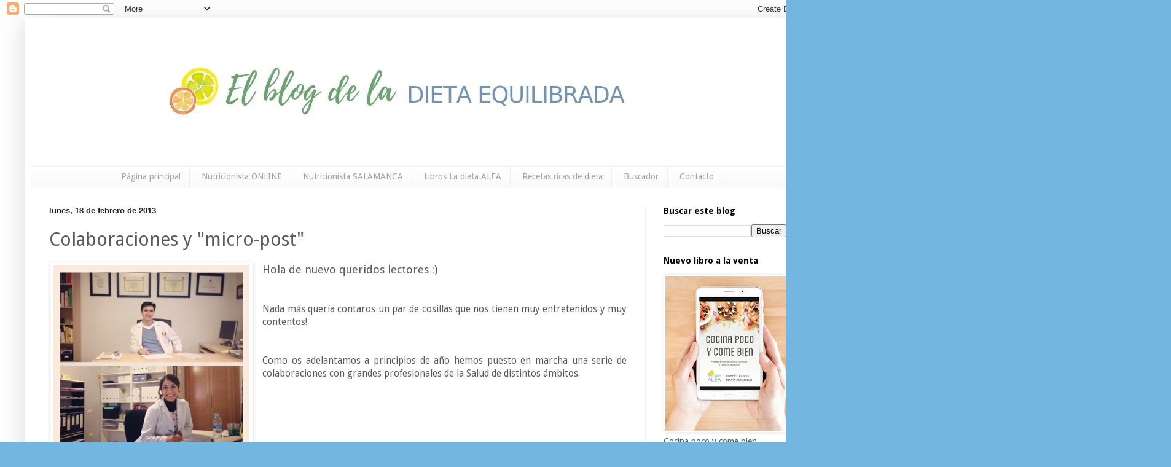

--- FILE ---
content_type: text/plain
request_url: https://www.google-analytics.com/j/collect?v=1&_v=j102&a=1048947851&t=pageview&_s=1&dl=https%3A%2F%2Fwww.elblogdeladietaequilibrada.com%2F2013%2F02%2Fcolaboraciones-y-micro-post.html&ul=en-us%40posix&dt=Colaboraciones%20y%20%22micro-post%22%20-%20La%20dieta%20ALEA%20-%20Tu%20Nutricionista%20online%20y%20en%20Salamanca&sr=1280x720&vp=1280x720&_u=IEBAAAABAAAAACAAI~&jid=236381956&gjid=423471955&cid=1099307902.1769148716&tid=UA-46027015-1&_gid=987585470.1769148716&_r=1&_slc=1&z=425445089
body_size: -456
content:
2,cG-TXKL61P3CM